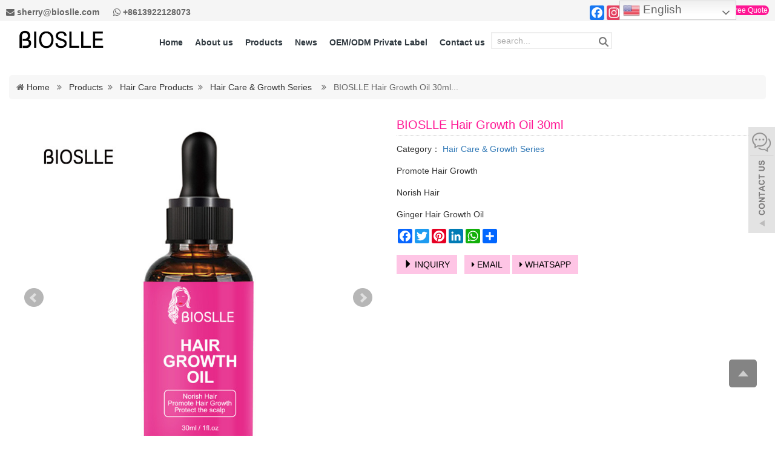

--- FILE ---
content_type: text/html; charset=utf-8
request_url: https://www.bioslle.com/BIOSLLE-Hair-Growth-Oil-30ml-p.html
body_size: 9717
content:
 <!DOCTYPE html>
<html lang="en">
<head>
<meta charset="utf-8">
<link rel="canonical" href="https://www.bioslle.com/BIOSLLE-Hair-Growth-Oil-30ml-p.html" />
<meta http-equiv="X-UA-Compatible" content="IE=edge">
<meta name="viewport" content="width=device-width, initial-scale=1">
<title>BIOSLLE Hair Growth Oil 30ml</title>
<meta name="keywords" content="Private Label Hair Growth Oil, Biotin Hair Growth Oil , Hair Growth Drops, Hair Growth Oil For Men And Women, Hair Scalp Oil" />
<meta name="description" content="Private Label Hair Growth Oil, Biotin Hair Growth Oil , Hair Growth Drops, Hair Growth Oil For Men And Women, Hair Scalp Oil" />
<meta name="applicable-device"content="pc,mobile">

<meta property="og:locale" content="en_US" />
<meta property="og:type" content="article" />
<meta property="og:title" content="BIOSLLE Hair Growth Oil 30ml">

<meta property="og:url" content="https://www.bioslle.com/BIOSLLE-Hair-Growth-Oil-30ml-p.html"/>
<meta property="og:image" content="https://www.bioslle.com/Uploads/pro/BIOSLLE-Hair-Growth-Oil-30ml-2.33.3-1.jpg"> 
<meta property="og:description" content="Private Label Hair Growth Oil, Biotin Hair Growth Oil , Hair Growth Drops, Hair Growth Oil For Men And Women, Hair Scalp Oil">

<link href="/xiaoyucms/css/bootstrap.css" rel="stylesheet">
<link href="/xiaoyucms/css/bxslider.css" rel="stylesheet">
<link href="/xiaoyucms/css/style.css" rel="stylesheet">
<script src="/xiaoyucms/js/jquery.min.js"></script>
<script src="/xiaoyucms/js/bxslider.min.js"></script>
<script src="/xiaoyucms/js/common.js"></script>
<script src="/xiaoyucms/js/bootstrap.js"></script>
<!--[if lt IE 9]>
  <script src="http://cdn.bootcss.com/html5shiv/3.7.2/html5shiv.min.js"></script>
  <script src="http://cdn.bootcss.com/respond.js/1.4.2/respond.min.js"></script>
<![endif]-->
    <link href="/xiaoyucms/css/lightbox.css" rel="stylesheet">
    <script src="/xiaoyucms/js/lightbox.js"></script>
    <script type="text/javascript">
        $(document).ready(function(){
            $('.showpic_flash').bxSlider({
              pagerCustom: '#pic-page',
               adaptiveHeight: true,
            });

        });
    </script>
</head>
<body id="product">
  
<header>
<link type="text/css" rel="stylesheet" href="/xiaoyucms/css/font-awesome.min.css"/>
<link type="text/css" rel="stylesheet" href="/xiaoyucms/css/ionicons.min.css"/>
<link type="text/css" rel="stylesheet" href="/xiaoyucms/css/style_1.css"/>


<div class="container"> 
		<div class="top_menu">     
			<span class="top_name"><a href="mailto:sherry@bioslle.com" target="_blank" rel="nofollow"><i class="fa fa-envelope" aria-hidden="true"></i> <strong>sherry@bioslle.com</strong></a> <a href="https://api.whatsapp.com/send?phone=8613922128073" target="_blank" rel="nofollow"><i class="fa fa-whatsapp" aria-hidden="true"></i> <strong> +8613922128073</strong></a></span>
			
			<div class="top_lang">
				<p class="nav_icons">
				
<div class="a2a_kit a2a_kit_size_24 a2a_default_style a2a_follow">
    <a class="a2a_button_facebook" href="https://www.facebook.com/biosllehaircarevendor/"></a>
    <a class="a2a_button_instagram" href="https://www.instagram.com/bioslle_hair_care_vendor/"></a>
    <a class="a2a_button_tiktok"  href=""></a>
    <a class="a2a_button_pinterest" href="https://www.pinterest.com/pinterest"></a>
    <a class="a2a_button_linkedin" href="https://www.linkedin.com/company/guangzhou-bioslle-cosmetics/?viewAsMember=true"></a>
    <a class="a2a_button_youtube" href="https://youtube.com/channel/UCzsUKBFwF3_Y5_5waKr7WFQ"></a>

    <a class="a2a_button_x" href="https://x.com/ev"></a>
<span style="padding-right:10px;"><a href="/Toinquiry/" class="quote">Get a Free Quote</a></span>
</div>

<script defer src="https://static.addtoany.com/menu/page.js"></script>

				</p>
			</div>
		</div>
    </div>
    

 <div class="container">
 	<div class="meun" style="background: #fff;">

    	<div class="col-xs-12 col-sm-12 col-md-12">
    	    
    	<div class="col-xs-12 col-sm-2 col-md-2">
    		<a href="/"><img src="/Uploads/flash/62c3a8ee2de33.png" alt="Guangzhou Bioslle Cosmetics Co., Ltd." class="logo" /></a>
    	</div>
    	    
    	    
    <div class="col-xs-12 col-sm-10 col-md-10">	    
    <!-- Fixed navbar -->
    <nav class="navbar navbar-default">
      <!--<div class="container">-->
        <div class="navbar-header">
          <button type="button" class="navbar-toggle collapsed" data-toggle="collapse" data-target="#navbar" aria-expanded="false" aria-controls="navbar">
            <span class="sr-only">Toggle navigation</span>
            <span class="icon-bar"></span>
            <span class="icon-bar"></span>
            <span class="icon-bar"></span>
          </button>
 <h2><i class="fa fa-align-justify" aria-hidden="true"></i> CATEGORIES	</h2>
        </div>
        <div id="navbar" class="navbar-collapse collapse">
<ul class="nav navbar-nav">
	<li><a href="/"><strong>Home</strong></a></li>
	<li><a href=" /About-us.html"><strong>About us</strong></a></li>
					<li class="dropdown">
				<a href="/products.html" ><strong>Products</strong></a>
				<a href="/products.html" id="app_menudown" class="dropdown-toggle" data-toggle="dropdown" role="button" aria-expanded="false"><span class="fa fa-angle-down" aria-hidden="true"></span></a>
				<ul class="dropdown-menu nav_small" role="menu">
				<li class="dropdown">
						<a href="/Private-Label-Custom-Logo-Products.html"><strong>Custom Logo</strong></a>
						<ul class="dropdown-menu2" >
								<li class="dropdown"><a href="/Hair-Products.html"><i class="fa fa-angle-double-right" aria-hidden="true"></i><strong>Hair Products</strong></a></li><li class="dropdown"><a href="/Skincare-tips-Products.html"><i class="fa fa-angle-double-right" aria-hidden="true"></i><strong>Skincare Products</strong></a></li><li class="dropdown"><a href="/Body-Care-Tips-Products.html"><i class="fa fa-angle-double-right" aria-hidden="true"></i><strong>Body Care Products</strong></a></li><li class="dropdown"><a href="/Beard-Care-Tips-Products.html"><i class="fa fa-angle-double-right" aria-hidden="true"></i><strong>Beard Care Products</strong></a></li>							</ul>					</li><li class="dropdown">
						<a href="/Hair-Care-Products.html"><strong>Hair Care Products</strong></a>
						<ul class="dropdown-menu2" >
								<li class="dropdown"><a href="/Hair-Styling-Series.html"><i class="fa fa-angle-double-right" aria-hidden="true"></i><strong>Hair Styling Series</strong></a></li><li class="dropdown"><a href="/Hair-Care-Growth-Series.html"><i class="fa fa-angle-double-right" aria-hidden="true"></i><strong>Hair Care & Growth Series</strong></a></li><li class="dropdown"><a href="/Lace-Glue--Remover-Skin-Guard.html"><i class="fa fa-angle-double-right" aria-hidden="true"></i><strong>Lace Glue & Remover & Skin Guard</strong></a></li><li class="dropdown"><a href="/Lace-Tint--Hair-Dye.html"><i class="fa fa-angle-double-right" aria-hidden="true"></i><strong>Lace Tint & Hair Dye</strong></a></li><li class="dropdown"><a href="/Hair-Building-Fiber.html"><i class="fa fa-angle-double-right" aria-hidden="true"></i><strong>Hair Building Fiber</strong></a></li><li class="dropdown"><a href="/Hair-Styling--Care-Kit.html"><i class="fa fa-angle-double-right" aria-hidden="true"></i><strong>Hair Styling & Care Kit</strong></a></li><li class="dropdown"><a href="/Hair-Extension-Tools.html"><i class="fa fa-angle-double-right" aria-hidden="true"></i><strong>Hair Extension Tools</strong></a></li><li class="dropdown"><a href="/Men-Hair-Products.html"><i class="fa fa-angle-double-right" aria-hidden="true"></i><strong>Men Hair Products</strong></a></li><li class="dropdown"><a href="/Hair-Shampoo--Conditioner.html"><i class="fa fa-angle-double-right" aria-hidden="true"></i><strong>Hair Shampoo & Conditioner</strong></a></li>							</ul>					</li><li class="dropdown">
						<a href="/Skincare-Products.html"><strong>Skincare Products</strong></a>
						<ul class="dropdown-menu2" >
								<li class="dropdown"><a href="/Facial-Serum.html"><i class="fa fa-angle-double-right" aria-hidden="true"></i><strong>Facial Serum</strong></a></li><li class="dropdown"><a href="/Facial-Toner.html"><i class="fa fa-angle-double-right" aria-hidden="true"></i><strong>Facial Toner</strong></a></li><li class="dropdown"><a href="/Facial-Lotion.html"><i class="fa fa-angle-double-right" aria-hidden="true"></i><strong>Facial Lotion</strong></a></li><li class="dropdown"><a href="/Facial-Cream.html"><i class="fa fa-angle-double-right" aria-hidden="true"></i><strong>Facial Cream</strong></a></li><li class="dropdown"><a href="/Facial-Mask.html"><i class="fa fa-angle-double-right" aria-hidden="true"></i><strong>Facial Mask</strong></a></li><li class="dropdown"><a href="/Facial-Cleanser.html"><i class="fa fa-angle-double-right" aria-hidden="true"></i><strong>Facial Cleanser</strong></a></li><li class="dropdown"><a href="/Facial-Care-Set.html"><i class="fa fa-angle-double-right" aria-hidden="true"></i><strong>Facial Care Set</strong></a></li><li class="dropdown"><a href="/Lip-Care.html"><i class="fa fa-angle-double-right" aria-hidden="true"></i><strong>Lip Care</strong></a></li><li class="dropdown"><a href="/Eyes-Care.html"><i class="fa fa-angle-double-right" aria-hidden="true"></i><strong>Eyes Care</strong></a></li><li class="dropdown"><a href="/Sunscreen.html"><i class="fa fa-angle-double-right" aria-hidden="true"></i><strong> Sunscreen</strong></a></li>							</ul>					</li><li class="dropdown">
						<a href="/Body-Care-Products.html"><strong>Body Care Products</strong></a>
						<ul class="dropdown-menu2" >
								<li class="dropdown"><a href="/Body-Scrub.html"><i class="fa fa-angle-double-right" aria-hidden="true"></i><strong>Body Scrub</strong></a></li><li class="dropdown"><a href="/Body-Butter.html"><i class="fa fa-angle-double-right" aria-hidden="true"></i><strong>Body Butter</strong></a></li><li class="dropdown"><a href="/Body-Lotion.html"><i class="fa fa-angle-double-right" aria-hidden="true"></i><strong>Body Lotion</strong></a></li><li class="dropdown"><a href="/Soap.html"><i class="fa fa-angle-double-right" aria-hidden="true"></i><strong>Soap</strong></a></li><li class="dropdown"><a href="/Essential-Oil.html"><i class="fa fa-angle-double-right" aria-hidden="true"></i><strong>Essential Oil</strong></a></li><li class="dropdown"><a href="/Body-Glue--Gel.html"><i class="fa fa-angle-double-right" aria-hidden="true"></i><strong>Body Glue & Gel</strong></a></li><li class="dropdown"><a href="/Body-Oil.html"><i class="fa fa-angle-double-right" aria-hidden="true"></i><strong>Body Oil</strong></a></li>							</ul>					</li><li class="dropdown">
						<a href="/Beard-Care-Products.html"><strong>Beard Care Products</strong></a>
											</li><li class="dropdown">
						<a href="/Hand--Foot-Care-Products.html"><strong>Hand & Foot Care Products</strong></a>
											</li>				</ul>
			</li><li><a href="/News.html"><strong>News</strong></a></li>
		<li><a href="/OEMODM.html"><strong>OEM/ODM Private Label</strong></a></li>
		<li><a href="/Contact-us.html"><strong>Contact us</strong></a></li>
			
            <li>
            <section class="head-search-bg" style="float:right;">
              <div class="head-search">
               <form id="titleSearchForm" method="get" action="/search/index.html">
                <input class="search-ipt" type="text" name="name" onBlur="if (this.value=='') this.value='search...';" onFocus="if (this.value=='search...') this.value='';" value="search...">
                <input class="search-btn" type="submit" value="">
                </form>
              </div>
            </section>
            </li>
</ul>        </div><!--/.nav-collapse -->
     <!-- </div>-->
    </nav> </div>
    <!--
    	<div class="col-xs-12 col-sm-2 col-md-2">
    		<form id="searchform" method="get" action="/search/index.html">
                <div class="input-group search_group">
                   <strong> <input type="text" name="name" class="form-control input-sm" placeholder="Product search"></strong>
                    <span class="input-group-btn">
                        <span id="submit_search" onclick="searchform.submit();" title="Product search" class="glyphicon glyphicon-search btn-lg" aria-hidden="true"></span>
                    </span>
                </div>
            </form>  
    	</div>-->
    </div>
    <div class="clearfix"></div>
    </div>
    </div>
</header>


<div class="container">    
<div class="innner-bg">
<!-- right -->
<div class="col-xs-12">

<div class="path_bg"><i class="fa fa-home"></i>
<a href="/">Home</a>
&nbsp;&nbsp;<i class="fa fa-angle-double-right" aria-hidden="true"></i>&nbsp;&nbsp; 
	<a href="/products.html" title="Products">Products</a>&nbsp;&nbsp;<i class="fa fa-angle-double-right" aria-hidden="true"></i>&nbsp;&nbsp; 
	<a href="/Hair-Care-Products.html" title="Hair Care Products">Hair Care Products</a>&nbsp;&nbsp;<i class="fa fa-angle-double-right" aria-hidden="true"></i>&nbsp;&nbsp; 
	<a href="/Hair-Care-Growth-Series.html" title="Hair Care & Growth Series">Hair Care & Growth Series</a> &nbsp;&nbsp;
<i class="fa fa-angle-double-right" aria-hidden="true"></i>&nbsp;&nbsp; <span class="current">BIOSLLE Hair Growth Oil 30ml</span>...</div>

<!--
<div class="right_head"><h2 class="left_h"><span style="font-size:12px;"><a href="/Hair-Care-Growth-Series.html">
Hair Care & Growth Series</a></span></h2></div>
-->

<div class="list_box">
<!-- showpic -->
<div class="col-sm-12 col-md-6 showpic_box">
<ul class="showpic_flash">

<li><a class="example-image-link" href="/Uploads/pro/BIOSLLE-Hair-Growth-Oil-30ml-2.33.3-1.jpg" data-lightbox="example-set" target="_blank"><img class="example-image" src="/Uploads/pro/BIOSLLE-Hair-Growth-Oil-30ml-2.33.3-1.jpg" alt="BIOSLLE Hair Growth Oil 30ml"/></a></li><li><a class="example-image-link" href="/Uploads/pro/BIOSLLE-Hair-Growth-Oil-30ml-2.33.3-2.jpg" data-lightbox="example-set" target="_blank"><img class="example-image" src="/Uploads/pro/BIOSLLE-Hair-Growth-Oil-30ml-2.33.3-2.jpg" alt="BIOSLLE Hair Growth Oil 30ml"/></a></li><li><a class="example-image-link" href="/Uploads/pro/BIOSLLE-Hair-Growth-Oil-30ml-2.33.3-3.jpg" data-lightbox="example-set" target="_blank"><img class="example-image" src="/Uploads/pro/BIOSLLE-Hair-Growth-Oil-30ml-2.33.3-3.jpg" alt="BIOSLLE Hair Growth Oil 30ml"/></a></li><li><a class="example-image-link" href="/Uploads/pro/BIOSLLE-Hair-Growth-Oil-30ml-2.33.3-4.jpg" data-lightbox="example-set" target="_blank"><img class="example-image" src="/Uploads/pro/BIOSLLE-Hair-Growth-Oil-30ml-2.33.3-4.jpg" alt="BIOSLLE Hair Growth Oil 30ml"/></a></li><li><a class="example-image-link" href="/Uploads/pro/BIOSLLE-Hair-Growth-Oil-30ml-2.33.3-5.jpg" data-lightbox="example-set" target="_blank"><img class="example-image" src="/Uploads/pro/BIOSLLE-Hair-Growth-Oil-30ml-2.33.3-5.jpg" alt="BIOSLLE Hair Growth Oil 30ml"/></a></li><li><a class="example-image-link" href="/Uploads/pro/BIOSLLE-Hair-Growth-Oil-30ml-2.33.3-6.jpg" data-lightbox="example-set" target="_blank"><img class="example-image" src="/Uploads/pro/BIOSLLE-Hair-Growth-Oil-30ml-2.33.3-6.jpg" alt="BIOSLLE Hair Growth Oil 30ml"/></a></li><li><a class="example-image-link" href="/Uploads/pro/BIOSLLE-Hair-Growth-Oil-30ml-2.33.3-7.jpg" data-lightbox="example-set" target="_blank"><img class="example-image" src="/Uploads/pro/BIOSLLE-Hair-Growth-Oil-30ml-2.33.3-7.jpg" alt="BIOSLLE Hair Growth Oil 30ml"/></a></li>
</ul>
<!-- 当产品图片大于1个时 -->
<div id="pic-page">
<a data-slide-index="0" href="/Uploads/pro/BIOSLLE-Hair-Growth-Oil-30ml-2.33.3-1.jpg"><img src="/Uploads/pro/BIOSLLE-Hair-Growth-Oil-30ml-2.33.3-1.jpg" alt="BIOSLLE Hair Growth Oil 30ml"/></a><a data-slide-index="1" href="/Uploads/pro/BIOSLLE-Hair-Growth-Oil-30ml-2.33.3-2.jpg"><img src="/Uploads/pro/BIOSLLE-Hair-Growth-Oil-30ml-2.33.3-2.jpg" alt="BIOSLLE Hair Growth Oil 30ml"/></a><a data-slide-index="2" href="/Uploads/pro/BIOSLLE-Hair-Growth-Oil-30ml-2.33.3-3.jpg"><img src="/Uploads/pro/BIOSLLE-Hair-Growth-Oil-30ml-2.33.3-3.jpg" alt="BIOSLLE Hair Growth Oil 30ml"/></a><a data-slide-index="3" href="/Uploads/pro/BIOSLLE-Hair-Growth-Oil-30ml-2.33.3-4.jpg"><img src="/Uploads/pro/BIOSLLE-Hair-Growth-Oil-30ml-2.33.3-4.jpg" alt="BIOSLLE Hair Growth Oil 30ml"/></a><a data-slide-index="4" href="/Uploads/pro/BIOSLLE-Hair-Growth-Oil-30ml-2.33.3-5.jpg"><img src="/Uploads/pro/BIOSLLE-Hair-Growth-Oil-30ml-2.33.3-5.jpg" alt="BIOSLLE Hair Growth Oil 30ml"/></a><a data-slide-index="5" href="/Uploads/pro/BIOSLLE-Hair-Growth-Oil-30ml-2.33.3-6.jpg"><img src="/Uploads/pro/BIOSLLE-Hair-Growth-Oil-30ml-2.33.3-6.jpg" alt="BIOSLLE Hair Growth Oil 30ml"/></a><a data-slide-index="6" href="/Uploads/pro/BIOSLLE-Hair-Growth-Oil-30ml-2.33.3-7.jpg"><img src="/Uploads/pro/BIOSLLE-Hair-Growth-Oil-30ml-2.33.3-7.jpg" alt="BIOSLLE Hair Growth Oil 30ml"/></a></div> 
</div>
<!-- product_info -->
 <div class="col-sm-12 col-md-6 proinfo_box">
<h1 class="product_h1">BIOSLLE Hair Growth Oil 30ml</h1>
<ul class="product_info">
<p>
<li>Category：<a href="/Hair-Care-Growth-Series.html">
Hair Care & Growth Series</a></li>

<li>Promote Hair Growth</li><li>Norish Hair</li><li>Ginger Hair Growth Oil</li>



<li><div class="a2a_kit a2a_kit_size_24 a2a_default_style">
    <a class="a2a_button_facebook"></a>
    <a class="a2a_button_twitter"></a>
    <a class="a2a_button_pinterest"></a>
    <a class="a2a_button_linkedin"></a>
    <a class="a2a_button_whatsapp"></a>
    <a class="a2a_dd" href="https://www.addtoany.com/share"></a>
</div>
<script async src="https://static.addtoany.com/menu/page.js"></script></li>
<li>
<form id="orderform" method="post" action="/Toinquiry/">
<input type="hidden" name="ordername" value="BIOSLLE Hair Growth Oil 30ml - " />	
<input type="hidden" name="pid" value="33" />	
<a href="javascript:orderform.submit();" class="btn btn-primary page-btn" style="color:#000 !important;" ><span class="glyphicon glyphicon-triangle-right" aria-hidden="true"></span> INQUIRY</a>&nbsp;&nbsp;
<a href="mailto:sherry@bioslle.com?subject=BIOSLLE Hair Growth Oil 30ml - &amp;body=https://www.bioslle.com/BIOSLLE-Hair-Growth-Oil-30ml-p.html" class="btn btn-primary page-btn" style="color:#000 !important;" target="_blank" rel="nofollow"><span class="fa fa-caret-right" aria-hidden="true"></span> EMAIL</a> 
<a href="https://api.whatsapp.com/send?phone=8613922128073" target="_blank" rel="nofollow" class="btn btn-primary page-btn" style="color:#000 !important;"><span class="fa fa-caret-right" aria-hidden="true"></span> WHATSAPP</a> 


                      
									</form>

</li>
</ul>
</div>

<div class="product_con">
<span style="font-size:16px;font-family:Times New Roman;"><strong>Product Name：</strong> Hair Growth Oil</span><br />
<p>
	<span style="font-size:16px;font-family:Times New Roman;"><strong>Volume: </strong>30ml / 1fl.oz</span> 
</p>
<p>
	<span style="font-size:16px;font-family:Times New Roman;"><strong>Custom Label MOQ: </strong>100pcs</span> 
</p>
<p>
	<span style="font-size:16px;font-family:Times New Roman;"><br />
</span> 
</p>
<p>
	<span style="font-size:16px;font-family:Times New Roman;"><strong>Feature:</strong></span> 
</p>
<p>
	<span style="font-size:16px;font-family:Times New Roman;">Norish Hair</span> 
</p>
<span style="font-size:16px;font-family:Times New Roman;">Promote Hair Growth</span><br />
<span style="font-size:16px;font-family:Times New Roman;">Protect the scalp</span><br />
<p>
	<img src="/Uploads/image/20221219/20221219203110_99363.jpg" alt="" /> 
</p>
<p>
	<img src="/Uploads/image/20221219/20221219203443_91469.jpg" alt="" /> 
</p>
<p>
	<img src="/Uploads/image/20221219/20221219203455_14974.jpg" alt="" /> 
</p>
<p>
	<img src="/Uploads/image/20221219/20221219203508_17649.jpg" alt="" /> 
</p>
<p>
	<img src="/Uploads/image/20221219/20221219203600_57753.jpg" alt="" /> 
</p>
<p>
	<img src="/Uploads/image/20221219/20221219203519_14658.jpg" alt="" /> 
</p>
<p>
	<img src="/Uploads/image/20221219/20221219203530_77973.jpg" alt="" /> 
</p>
<p>
	<br />
</p>
<p>
	<br />
</p>
<p>
	<img src="/Uploads/image/20241113/20241113201450_36554.jpg" alt="" /><img src="/Uploads/image/20241113/20241113201455_89241.jpg" alt="" /><img src="/Uploads/image/20241113/20241113201501_38633.jpg" alt="" /><img src="/Uploads/image/20241113/20241113201506_59013.jpg" alt="" /><img src="/Uploads/image/20241113/20241113201512_28073.jpg" alt="" /><img src="/Uploads/image/20241113/20241113201524_81743.jpg" alt="" />
</p>
<br /></div>

<style>
.tags a {
    margin-right: 3px;
    padding: 0 8px;
    line-height: 26px;
    color: rgba(0,0,0,.5);
    background: rgba(0,0,0,.04);
    display: inline-block;
    text-decoration:none;
}
</style>

<div class="tags"><strong>Tags:</strong>
<a href="/tags/Private+Label+Hair+Growth+Oil.html" rel="tag">Private Label Hair Growth Oil</a><a href="/tags/Biotin+Hair+Growth+Oil.html" rel="tag">Biotin Hair Growth Oil</a><a href="/tags/Hair+Growth+Drops.html" rel="tag">Hair Growth Drops</a><a href="/tags/Hair+Growth+Oil+For+Men+And+Women.html" rel="tag">Hair Growth Oil For Men And Women</a><a href="/tags/Hair+Scalp+Oil.html" rel="tag">Hair Scalp Oil</a></div><div class="point">

                        <span class="to_prev col-xs-12 col-sm-6 col-md-6">PREVIOUS：<a href="/BIOSLLE-Biotin-Hair-Growth-Oil-30ml-p.html">BIOSLLE Biotin Hair Growth Oil 30ml </a></span>
                        <span class="to_next col-xs-12 col-sm-6 col-md-6">NEXT：<a href="/BIOSLLE-Men-Hair-Shine-Styling-Gel-100ML-p.html">BIOSLLE Men Hair Shine Styling Gel 100ML </a></span>

</div>
</div>

<div class="feedback">
    
 <form id="myform" class="form-horizontal" action="/?m=Inquirys&a=check" method="post"  onSubmit="return checkInquirypro();" name="Inquirypro">
    
<p style="display:none"><label>Quantity：</label><input type="text" tabindex="1" size="22" value="" id="author" name="num"></p>
<p style="display:none"><label>Company Name：</label><input type="text" tabindex="1" size="22" value="" id="author" name="company"></p>
<p style="display:none"><label>Add：</label><input type="text" tabindex="1" size="22" value="" id="author" name="add"></p>
<p style="display:none"><label>Tel：</label><input type="text" tabindex="1" size="22" value="" id="author" name="tel"></p>
<p style="display:none"><label>Fax：</label><input type="text" tabindex="1" size="22" value="" id="author" name="fax"></p>    
    

<div class="form-group">
<label for="name"class="col-sm-3 control-label">Product name</label>
<div class="col-sm-6">
<input type="text" name="product" value="BIOSLLE Hair Growth Oil 30ml - " class="form-control" id="products" placeholder="Required" required="required" oninvalid="setCustomValidity('Please fill in this field');" oninput="setCustomValidity('');">
<input type="hidden" name="pid" value="33">
<input type="hidden" name="device" value="0"/>
</div>
</div>  

<div class="form-group">
<label for="email"class="col-sm-3 control-label">Your Name:</label>
<div class="col-sm-6">
<input type="text" name="name" class="form-control" id="name" placeholder="Required" >
</div>
</div>



<div class="form-group">
<label for="email"class="col-sm-3 control-label">Country:</label>
<div class="col-sm-6">
<input type="text" name="add" class="form-control" id="author" placeholder="Required" >
</div>
</div>

<div class="form-group">
<label for="email"class="col-sm-3 control-label">Company:</label>
<div class="col-sm-6">
<input type="text" name="company" class="form-control" id="author" placeholder="" >
</div>
</div>


<div class="form-group">
<label for="email"class="col-sm-3 control-label">Email:</label>
<div class="col-sm-6">
<input type="text" name="email" class="form-control" id="email" placeholder="Required" required="required" oninvalid="setCustomValidity('Please fill in this field');" oninput="setCustomValidity('');">
</div>
</div>

<div class="form-group">
<label for="tel"class="col-sm-3 control-label">Phone：</label>
<div class="col-sm-6">
<input type="text" name="tel" class="form-control" id="author" placeholder="Required" required="required" oninvalid="setCustomValidity('Please fill in this field');" oninput="setCustomValidity('');">
</div>
</div>

<div class="form-group">
<label for="tel"class="col-sm-3 control-label">Quantity：</label>
<div class="col-sm-6">
<input type="text" name="num" class="form-control" id="author" placeholder="" >
</div>
</div>




<div class="form-group">
<label for="contents" class="col-sm-3 control-label">Content:</label>
<div class="col-sm-6">
<textarea name="contents" class="form-control" rows="3"></textarea>
</div>
</div>


<div class="form-group">
<div class="col-sm-offset-3 col-sm-10">
<button type="submit" name="button" value="Send" class="btn btn-danger page-btn" style="color:#000 !important;">Send</button>&nbsp;
<button type="reset" name="reset" class="btn btn-default grey-btn">Reset</button>
</div>
</div>

</form>
</div>

            
                    
<div class="list_related">
<div class="right_head">
<h2 class="left_h"><span>RELATED PRODUCTS</span></h2>
</div>
<div class="product_list related_list">

<div class="col-sm-4 col-md-3 col-mm-6 product_img">
<a href="/Nail-Cuticle-Oil-p.html"><img src="/Uploads/pro/Nail-Cuticle-Oil.182.1.jpg"  alt="Nail Cuticle Oil" class="opacity_img" /></a>
<p class="product_title"><a href="/Nail-Cuticle-Oil-p.html" title="Nail Cuticle Oil">Nail Cuticle Oil</a></p>
</div><div class="col-sm-4 col-md-3 col-mm-6 product_img">
<a href="/Turmeric-Facial-Toner-150ml-p.html"><img src="/Uploads/pro/Turmeric-Facial-Toner-150ml.68.1.jpg"  alt="Turmeric Facial Toner 150ml / 5.07fl.oz" class="opacity_img" /></a>
<p class="product_title"><a href="/Turmeric-Facial-Toner-150ml-p.html" title="Turmeric Facial Toner 150ml / 5.07fl.oz">Turmeric Facial Toner 150ml / 5.07fl.oz</a></p>
</div><div class="col-sm-4 col-md-3 col-mm-6 product_img">
<a href="/products-4-1-p.html"><img src="/Uploads/pro/Coffee-Strawberry-Sugar-Lip-Scrub-20g.161.1.jpg"  alt=" Coffee Strawberry Sugar Lip Scrub 20g " class="opacity_img" /></a>
<p class="product_title"><a href="/products-4-1-p.html" title=" Coffee Strawberry Sugar Lip Scrub 20g "> Coffee Strawberry Sugar Lip Scrub 20g </a></p>
</div><div class="col-sm-4 col-md-3 col-mm-6 product_img">
<a href="/BIOSLLE-Custom-LOGO-Dust-Proof-PVC-Hair-Bundles-Packaging-Bags-Hair-Extensions-Bag-Wig-Storage-Bag-With-Wooden-Hanger-p.html"><img src="/Uploads/pro/BIOSLLE-Custom-LOGO-Dust-Proof-PVC-Hair-Bundles-Packaging-Bags-Hair-Extensions-Bag-W.123.1.jpg"  alt="BIOSLLE  Custom LOGO Dust Proof PVC Non Woven Hair Bundles Packaging Bags Hair Extensions Bag Wig Storage Bag With Wooden Hanger" class="opacity_img" /></a>
<p class="product_title"><a href="/BIOSLLE-Custom-LOGO-Dust-Proof-PVC-Hair-Bundles-Packaging-Bags-Hair-Extensions-Bag-Wig-Storage-Bag-With-Wooden-Hanger-p.html" title="BIOSLLE  Custom LOGO Dust Proof PVC Non Woven Hair Bundles Packaging Bags Hair Extensions Bag Wig Storage Bag With Wooden Hanger">BIOSLLE  Custom LOGO Dust Proof PVC Non Woven Hair Bundles Packaging Bags Hair Extensions Bag Wig Storage Bag With Woode</a></p>
</div>
</div>
</div>
</div>

<!-- left -->

</div>
</div>

	<nav class="navbar navbar-default navbar-fixed-bottom footer_nav">
    <div class="foot_nav btn-group dropup">
        <a class="dropdown-toggle"  data-toggle="dropdown" aria-haspopup="true" aria-expanded="false" href="#">
        	<span class="glyphicon glyphicon-share btn-lg" aria-hidden="true"></span>Share</a>  
            <div class="dropdown-menu webshare">
            	<!-- AddToAny BEGIN -->
<div class="a2a_kit a2a_kit_size_32 a2a_default_style">
    <a class="a2a_button_facebook"></a>
    <a class="a2a_button_twitter"></a>
    <a class="a2a_button_pinterest"></a>
    <a class="a2a_dd" href="https://www.addtoany.com/share"></a>
</div>

<script async src="https://static.addtoany.com/menu/page.js"></script>
<!-- AddToAny END -->            </div>
    </div>

    <div class="foot_nav"><a href="tel:+8613922128073"><span class="glyphicon glyphicon-phone btn-lg" aria-hidden="true"></span>Phone</a></div>
    <div class="foot_nav"><a href="/Toinquiry/"> <span class="glyphicon glyphicon-th-list btn-lg"  aria-hidden="true"></span>Inquiry</a></div>
    <div class="foot_nav"><a id="gototop" href="#"><span class="glyphicon glyphicon-circle-arrow-up btn-lg" aria-hidden="true"></span>Top</a></div>
</nav>

<footer>
	<div class="container">
		<div class="foot">
		    <!-- 	 -->
		    <!-- -->
<div class="col-md-4 col-sm-7" >
<div  id="nam1" class="mm">
<h2>Hot news</h2>
<i class="decor-brand decor-brand_footer"></i>	                 
<ul class="left_news">
<li><a href="/Directions-for-hair-foam-n.html" title="Directions for hair foam">Directions for hair foam…</a></li><li><a href="/How-to-use-lace-glue-n.html" title="How to use lace glue?">How to use lace glue?…</a></li><li><a href="/Directions-for-hair-growth-oil-n.html" title="Directions for hair growth oil">Directions for hair growth oil…</a></li><li><a href="/All-Day-Comfort-Lace-Glue-n.html" title="All-Day Comfort and Confidence with Our Lace Glue">All-Day Comfort and Confidence with Our Lace Glue…</a></li><li><a href="/Stylist-Approved-Lace-Glue-for-Flawless-Wig-Styling-n.html" title="Stylist-Approved Lace Glue for Flawless Wig Styling">Stylist-Approved Lace Glue for Flawless Wig Stylin…</a></li></ul>									 					
</div>
</div>
                   
<!--  -->
	     	<div class="col-md-4 col-sm-7 ">
	     		<div  class="mm con-ft">
	     			<h2>Contact Us</h2>
	     			<i class="decor-brand decor-brand_footer"></i>
	     			<ul class="con-us">
	     				<li><i class="fa fa-map-marker"   aria-hidden="true" style="color:#fff; font-size:22px;text-align:center-left;width:22px; height:22px;"></i>
	     					 Guangzhou, China									
	     				</li>
	     				<li>
	     					<i class="fa fa-phone"  aria-hidden="true" style="color:#fff; font-size:22px;text-align:center-left;width:22px; height:22px;"></i>
	     					 +8613922128073     					
	     				</li>
	     				<li>
	     					<i class="fa fa-envelope-o"  aria-hidden="true" style="color:#fff; font-size:22px;text-align:center-left;width:22px; height:22px;"></i>
	     					<a href="mailto:sherry@bioslle.com" style="color:#666;"> sherry@bioslle.com</a>
	     				</li>
	     				<li>
	     					<i class="fa fa-whatsapp"  aria-hidden="true" style="color:#fff; font-size:22px;text-align:center-left;width:22px; height:22px;"></i>
	     					<a href="https://api.whatsapp.com/send?phone=8613922128073" style="color:#666;">8613922128073	</a>	
	     				</li>
	     			</ul>	
	     			<div>
	     				<p class="foot_icons">                            
	     					<a href="https://www.facebook.com/biosllehaircarevendor/" target="_blank" ><i class="fa fa-facebook-official"></i></a>
	     					<a href="https://twitter.com/Sherry08773678" target="_blank" ><i class="fa fa-twitter-square"></i></a>				
	     					<a href="https://www.linkedin.com/company/guangzhou-bioslle-cosmetics/?viewAsMember=true" target="_blank"><i class="fa fa-linkedin-square" aria-hidden="true"></i></a>
	     					<a href="https://www.instagram.com/bioslle_hair_care_vendor/" target="_blank" ><i class="fa fa-instagram" ></i></a>
	     					<a href="https://youtube.com/channel/UCzsUKBFwF3_Y5_5waKr7WFQ" target="_blank"><i class="fa fa-youtube-square"></i></a>
	     				</p>
	     			</div>
	     		</div>
	     	</div>
	     	<div class="col-md-4 col-sm-7 ">
	     		<div  class="mm con-ft">
	     			<h2>Whatsapp</h2>
	     			<i class="decor-brand decor-brand_footer"></i>
	     			<img src="/Uploads/image/20220705/20220705112000_12307.png" alt="" />
	

	     		</div>
	     	</div>
			
	     	
		</div>
		
		<div class="clearfix"></div>
		<div class="copyright" style="background: #fedcf5;text-align: center;color: #000;padding-top: 13px; overflow: hidden;">    	
		
	<link rel='stylesheet' id='gtranslate-style-css'  href='/xiaoyucms/gtranslate/gtranslate-style16.css' media='all' />


<a href="#" onclick="doGTranslate('en|ar');return false;" title="Arabic" class="glink nturl notranslate"><img src="/xiaoyucms/gtranslate/flags/16/ar.png" height="16" width="16" alt="Arabic" /><span>Arabic</span></a><a href="#" onclick="doGTranslate('en|fr');return false;" title="French" class="glink nturl notranslate"><img src="/xiaoyucms/gtranslate/flags/16/fr.png" height="16" width="16" alt="French" /><span>French</span></a><a href="#" onclick="doGTranslate('en|es');return false;" title="Spanish" class="glink nturl notranslate"><img src="/xiaoyucms/gtranslate/flags/16/es.png" height="16" width="16" alt="Spanish" /><span>Spanish</span></a><a href="#" onclick="doGTranslate('en|ru');return false;" title="Russian" class="glink nturl notranslate"><img src="/xiaoyucms/gtranslate/flags/16/ru.png" height="16" width="16" alt="Russian" /><span>Russian</span></a><a href="#" onclick="doGTranslate('en|de');return false;" title="German" class="glink nturl notranslate"><img src="/xiaoyucms/gtranslate/flags/16/de.png" height="16" width="16" alt="German" /><span>German</span></a><a href="#" onclick="doGTranslate('en|it');return false;" title="Italian" class="glink nturl notranslate"><img src="/xiaoyucms/gtranslate/flags/16/it.png" height="16" width="16" alt="Italian" /><span>Italian</span></a><a href="#" onclick="doGTranslate('en|ja');return false;" title="Japanese" class="glink nturl notranslate"><img src="/xiaoyucms/gtranslate/flags/16/ja.png" height="16" width="16" alt="Japanese" /><span>Japanese</span></a><a href="#" onclick="doGTranslate('en|ko');return false;" title="Korean" class="glink nturl notranslate"><img src="/xiaoyucms/gtranslate/flags/16/ko.png" height="16" width="16" alt="Korean" /><span>Korean</span></a><a href="#" onclick="doGTranslate('en|pt');return false;" title="Portuguese" class="glink nturl notranslate"><img src="/xiaoyucms/gtranslate/flags/16/pt.png" height="16" width="16" alt="Portuguese" /><span>Portuguese</span></a><a href="#" onclick="doGTranslate('en|hi');return false;" title="Hindi" class="glink nturl notranslate"><img src="/xiaoyucms/gtranslate/flags/16/hi.png" height="16" width="16" alt="Hindi" /><span>Hindi</span></a><a href="#" onclick="doGTranslate('en|ro');return false;" title="Romanian" class="glink nturl notranslate"><img src="/xiaoyucms/gtranslate/flags/16/ro.png" height="16" width="16" alt="Romanian" /><span>Romanian</span></a><a href="#" onclick="doGTranslate('en|pl');return false;" title="Polish" class="glink nturl notranslate"><img src="/xiaoyucms/gtranslate/flags/16/pl.png" height="16" width="16" alt="Polish" /><span>Polish</span></a><a href="#" onclick="doGTranslate('en|th');return false;" title="Thai" class="glink nturl notranslate"><img src="/xiaoyucms/gtranslate/flags/16/th.png" height="16" width="16" alt="Thai" /><span>Thai</span></a><a href="#" onclick="doGTranslate('en|en');return false;" title="English" class="glink nturl notranslate"><img src="/xiaoyucms/gtranslate/flags/16/en.png" height="16" width="16" alt="English" /><span>English</span></a>	
	<link rel='stylesheet' id='gtranslate-style-css'  href='/xiaoyucms/gtranslate/gtranslate-style16.css' media='all' />
<script src='/xiaoyucms/gtranslate/jquery.min.js?ver=3.5.1' id='jquery-core-js'></script>

<!-- GTranslate: https://gtranslate.io/ -->
<style>
.switcher {font-family:Arial;font-size:10pt;text-align:left;cursor:pointer;overflow:hidden;width:163px;line-height:17px;}
.switcher a {text-decoration:none;display:block;font-size:10pt;-webkit-box-sizing:content-box;-moz-box-sizing:content-box;box-sizing:content-box;}
.switcher a img {vertical-align:middle;display:inline;border:0;padding:0;margin:0;opacity:0.8;}
.switcher a:hover img {opacity:1;}
.switcher .selected {background:#fff linear-gradient(180deg, #efefef 0%, #fff 70%);position:relative;z-index:9999;}
.switcher .selected a {border:1px solid #ccc;color:#666;padding:3px 5px;width:151px;}
.switcher .selected a:after {height:16px;display:inline-block;position:absolute;right:5px;width:15px;background-position:50%;background-size:7px;background-image:url("data:image/svg+xml;utf8,<svg xmlns='http://www.w3.org/2000/svg' width='16' height='16' viewBox='0 0 285 285'><path d='M282 76.5l-14.2-14.3a9 9 0 0 0-13.1 0L142.5 174.4 30.3 62.2a9 9 0 0 0-13.2 0L3 76.5a9 9 0 0 0 0 13.1l133 133a9 9 0 0 0 13.1 0l133-133a9 9 0 0 0 0-13z' style='fill:%23666'/></svg>");background-repeat:no-repeat;content:""!important;transition:all .2s;}
.switcher .selected a.open:after {-webkit-transform: rotate(-180deg);transform:rotate(-180deg);}
.switcher .selected a:hover {background:#fff}
.switcher .option { position: absolute;z-index:100000;border-left:1px solid #ccc;border-right:1px solid #ccc;border-bottom:1px solid #ccc;background-color:#eee;display:none;width:161px;max-height:198px;-webkit-box-sizing:content-box;-moz-box-sizing:content-box;box-sizing:content-box;overflow-y:auto;overflow-x:hidden;}
.switcher .option a {color:#000;padding:3px 5px;}
.switcher .option a:hover {background:#fff;}
.switcher .option a.selected {background:#fff;}
#selected_lang_name {float: none;}
.l_name {float: none !important;margin: 0;}
.switcher .option::-webkit-scrollbar-track{-webkit-box-shadow:inset 0 0 3px rgba(0,0,0,0.3);border-radius:5px;background-color:#f5f5f5;}
.switcher .option::-webkit-scrollbar {width:5px;}
.switcher .option::-webkit-scrollbar-thumb {border-radius:5px;-webkit-box-shadow: inset 0 0 3px rgba(0,0,0,.3);background-color:#888;}
</style>



<script>
jQuery('.switcher .selected').click(function() {jQuery('.switcher .option a img').each(function() {if(!jQuery(this)[0].hasAttribute('src'))jQuery(this).attr('src', jQuery(this).attr('data-gt-lazy-src'))});if(!(jQuery('.switcher .option').is(':visible'))) {jQuery('.switcher .option').stop(true,true).delay(100).slideDown(500);jQuery('.switcher .selected a').toggleClass('open')}});
jQuery('.switcher .option').bind('mousewheel', function(e) {var options = jQuery('.switcher .option');if(options.is(':visible'))options.scrollTop(options.scrollTop() - e.originalEvent.wheelDelta);return false;});
jQuery('body').not('.switcher').click(function(e) {if(jQuery('.switcher .option').is(':visible') && e.target != jQuery('.switcher .option').get(0)) {jQuery('.switcher .option').stop(true,true).delay(100).slideUp(500);jQuery('.switcher .selected a').toggleClass('open')}});
</script>
<style>
#goog-gt-tt {display:none !important;}
.goog-te-banner-frame {display:none !important;}
.goog-te-menu-value:hover {text-decoration:none !important;}
.goog-text-highlight {background-color:transparent !important;box-shadow:none !important;}
body {top:0 !important;}
#google_translate_element2 {display:none!important;}
</style>

<div id="google_translate_element2"></div>
<script>
function googleTranslateElementInit2() {new google.translate.TranslateElement({pageLanguage: 'en',autoDisplay: false}, 'google_translate_element2');}
</script><script src="//translate.google.cn/translate_a/element.js?cb=googleTranslateElementInit2"></script>


<script>
function GTranslateGetCurrentLang() {var keyValue = document['cookie'].match('(^|;) ?googtrans=([^;]*)(;|$)');return keyValue ? keyValue[2].split('/')[2] : null;}
function GTranslateFireEvent(element,event){try{if(document.createEventObject){var evt=document.createEventObject();element.fireEvent('on'+event,evt)}else{var evt=document.createEvent('HTMLEvents');evt.initEvent(event,true,true);element.dispatchEvent(evt)}}catch(e){}}
function doGTranslate(lang_pair){if(lang_pair.value)lang_pair=lang_pair.value;if(lang_pair=='')return;var lang=lang_pair.split('|')[1];if(GTranslateGetCurrentLang() == null && lang == lang_pair.split('|')[0])return;var teCombo;var sel=document.getElementsByTagName('select');for(var i=0;i<sel.length;i++)if(sel[i].className.indexOf('goog-te-combo')!=-1){teCombo=sel[i];break;}if(document.getElementById('google_translate_element2')==null||document.getElementById('google_translate_element2').innerHTML.length==0||teCombo.length==0||teCombo.innerHTML.length==0){setTimeout(function(){doGTranslate(lang_pair)},500)}else{teCombo.value=lang;GTranslateFireEvent(teCombo,'change');GTranslateFireEvent(teCombo,'change')}}
if(GTranslateGetCurrentLang() != null)jQuery(document).ready(function() {var lang_html = jQuery('div.switcher div.option').find('img[alt="'+GTranslateGetCurrentLang()+'"]').parent().html();if(typeof lang_html != 'undefined')jQuery('div.switcher div.selected a').html(lang_html.replace('data-gt-lazy-', ''));});
</script>
	
		
		 <br/><br/>		 
			<p>Copyright © 2013-2022 Guangzhou Bioslle Cosmetics Co., Ltd. All Rights Reserved. <script type="text/javascript" src="//js.users.51.la/21366853.js"></script></p>

        
<p id="web_share"></p>
<script>if (/Android|webOS|iPhone|iPad|iPod|BlackBerry|IEMobile|Opera Mini/i.test(navigator.userAgent)) {
var web_share = document.getElementById('web_share');web_share.remove();}</script>       
		</div>
 	   
	</div>
</footer>

<style type="text/css" id="gtranslate">
@media screen and (max-width: 480px) { 
.gt_switcher_wrapper{
	top:auto !important;
	position: fixed !important;
    top: 1px !important; /*距顶部距离*/
	/*bottom: 1px !important;距底部距离*/
    left: auto !important;
    z-index: 999999 !important;
	left:100% !important;
}
} 

@media screen and ( min-width: 768px ) { 
.gt_switcher_wrapper{
    border:0px solid #f00!important;;
	top:auto !important;
	position: fixed !important;
    top: 1px !important; /*距顶部距离*/
	/*bottom: 1px !important;距底部距离*/
    left: auto !important;
    z-index: 999999 !important;
	right:5% !important;
}
} 
/*选择器大小图片大小*/
.gt_switcher_wrapper .gt-selected .gt-current-lang {
padding: 0px 2px!important;
font-weight: 400!important;
font-size: 15px!important;
}
.gt_switcher_wrapper img {
width: 28px!important;
height: 24px!important;
}
.gt_switcher_wrapper .gt-selected .gt-current-lang span .gt_switcher_wrapper-arrow {
height: 20px!important;
width: 9px!important;
background-size: 7px!important;
}
/*选择器大小图片大小*/
</style>

<div class="gtranslate_wrapper"></div>
<script>window.gtranslateSettings = {"default_language":"en","native_language_names":true,"wrapper_selector":".gtranslate_wrapper","switcher_horizontal_position":"right","switcher_vertical_position":"top","flag_style":"3d","alt_flags":{"en":"usa"}}</script>
<script src="/xiaoyucms/js/dwf.js" defer></script>
<!--客服面板-->
<link rel="stylesheet" type="text/css" href="/xiaoyucms/css/online.css" />
<div class="online_service">
<div id="service">
<div id="ser_main">
<a rel="nofollow" id="floatShow1" href="javascript:void(0);" title="Open">&nbsp;</a> 
</div>	
<div id="online">
<div class="onlineMenu">
<ul> 
<li class="online_title"><i class="fa fa-comments-o" style="font-size:30px; margin-right:5px;" aria-hidden="true"></i>online service</li> 
<!--在线SKYPE--> 
<li class="call">
<div class="msggroup">
<a href="skype:8613922128073?chat" title="8613922128073"><i class="fa fa-skype" aria-hidden="true"></i>&nbsp;&nbsp;&nbsp; 8613922128073</a>
</div>
</li>



<!--在线Whatsapp--> 
<li class="call">
<div class="msggroup">
<a rel="nofollow" title="8613922128073" href="https://api.whatsapp.com/send?phone=8613922128073"><i class="fa fa-whatsapp" aria-hidden="true"></i>&nbsp;&nbsp;&nbsp;&nbsp;8613922128073</a> 
</div>
</li>
<!--在线QQ-->
  
  
<li class="call">
<div class="msggroup">
 <a rel="nofollow" title="sherry@bioslle.com" href="mailto:sherry@bioslle.com"><i class="fa fa-envelope-o" aria-hidden="true"></i> &nbsp;&nbsp;&nbsp;sherry@bioslle.com</a>
</div>
</li>

  
</ul>
</div>
</div>
</div>

<div class="goTop">
<a rel="nofollow"  class="totop" style="display: inline;"></a>
</div>
</div>
<script type="text/javascript" src="/xiaoyucms/js/online.js"></script></body>
</html>

--- FILE ---
content_type: text/css
request_url: https://www.bioslle.com/xiaoyucms/css/style.css
body_size: 5947
content:
.head-search-wrap{display:inline;float:left;position: absolute;right: 25px;margin-top: -35px;}
.head-search-bg {display:block;padding-top:18px;padding-bottom:10px;width: 210px;}
.head-search {display:inline-block;vertical-align:top;*display:inline;*zoom:1;}
.head-search .search-ipt {display:inline-block;width:200px;height:28px;line-height:28px;padding-left: 8px;border:0;background-color:#fff;border: 2px solid #eee;color:#aaa;font-size:14px;float:left; position:absolute;}
.head-search .search-btn {display:block;width:28px;height:28px;background:transparent; color: #111;border:0;cursor:pointer;z-index:9;font-weight: bold; position:relative; left:170px; background-image:url(../images/search-btn.png);}	
.head-search-show .head-search-ico,.head-search-wrap .head-search-ico:hover{background-position: center -33px;}

body{font-family:Arial,'microsoft yahei',Helvetica, sans-serif; color: #333; background: #FFFFFF;}
a,button{transition: 0.5s;-webkit-transition: 0.5s;-moz-transition: 0.5s;}
ul{list-style:none;}
ul, li { list-style: none; margin: 0; padding: 0;}
h2{margin: 0px; padding: 0px;}
.top_menu{font-size: 12px; color: #7C98A2;  width: 100%;  height: 35px; background-color: #F5F5F5;color: #888;}
.top_lang{float: right;height: 35px; padding: 7px 10px 0px 10px; }
.top_name{display: inline-block; padding-top:10px;}
.top_name a {padding: 10px;overflow: hidden;color: #666;font-size: 14px;}

.nav_icons a{display: inline-block;color:#666; border-radius: 50%;padding: 5px;}
.nav_icons i {font-size: 14px;height: 26px;width: 26px;border-radius: 50%;line-height: 26px;text-align: center;background-color:#fff;}

a.quote {background-color: #ff1694;border-radius: 10px;color: #fff;margin-left: 5px; margin-right: -10px;font-size:12px;padding: 3px;}
.top_lang{margin-top: -8px;}

.flash img{ width: 100%}
.flash ul.bxslider{list-style:none;}
.flash div.bx-pager{bottom: 4%;}
.flash div.bx-controls-direction{ display:none; }
.img-thumbnail:hover,.opacity_img:hover{opacity: 0.8; }
.innner-bg {background: #fff;overflow: hidden;}

.youtube{ width:100%; height:450px;}

/*导航菜单*/
.navbar{margin:0px;border: none; background: #fff; border-top-left-radius: 0px;  border-top-right-radius: 0px;}
#app_menudown{position: absolute; top:0px; right:0px; font-size: 16px; height: 40px;}
#app_menudown:hover{background-color: #fecee0;}
.catgories h2 {width: 100%; text-align: left; background: #ff1694;color: #fff; font-size: 22px;  text-transform: capitalize; border-top-left-radius: 5px;  border-top-right-radius: 5px; padding: 17px 30px;  padding-top: 16px;}

/*产品搜索*/
.top-search {margin-bottom: 10px;overflow: hidden; background: #fff;}
.top-search a { display: block;  float: left;}
form#searchform {float: right;  width: 220px;margin-bottom: 10px;}
.search_group{margin: 18px 0px 0px 0px; border:1px solid #dfe1e3;}
.search_group input.form-control{ border-radius: 0px;box-shadow: none; color: #787878; padding: 12px 10px; height: 36px; background: transparent; border: none;}
.search_group input.form-control:focus{box-shadow: none;border-color: #b2e0fb;}
.mysearch_btn{ background-color:#1260aa;color:#fff;}
.mysearch_btn:hover,.mysearch_btn:focus{ background-color:#02BB5A; color:#fff;}
#submit_search{color:#31363c;font-size: 13px;}
#submit_search:hover{color:#fecee0;cursor: pointer;}
.main {     background: #fff;  overflow: hidden; }

/*面包屑*/
.path_bg {background: #f7f7f7; padding: 10px 12px; margin-top: 19px; color: #666; border-radius: 5px;}
.path_bg a { color: #333;}
.path_bg .glyphicon-home:before { color: #333;}

/*首页产品*/
.product_head h2{font-size: 32px; font-weight: bold; text-align: left; color: #38383A; margin: 0px;}
.product_head p{font-family: 'Times New Roman';text-align: center;padding-top: 2px;  font-size: 16px;color: #3B3C3E; margin-bottom:5px;}
.product_index{margin:45px 0px 0px 0px;}
.product_list{clear: both;  padding: 30px 0px 0px 0px;margin-right: -15px;margin-left: -15px;}
.product_list2{padding-top: 30px;}
.product_img{padding: 15px; min-height: 296px;}
.product_img img{margin-right: auto;margin-left: auto;display: block;max-width: 100%;height: auto; margin-bottom: 10px;  max-height: 320px;}
.product_list2 div.product_img{min-height: 220px;}
.product_title{ text-align: center;padding: 0px 15px 0px 0px; height: 40px;}
.product_title a{ color: #656464;}
.product_title a:hover{text-decoration: none;color:#fecee0;}

/*公司简介*/
.about_index{padding: 35px 20px 50px 20px; }
.about_head{text-align: right;}
.about_head h2{font-size: 24px; color: #000; margin: 45px 0px 6px 0px;}
.about_head span{display: block; height: 3px; background: url(../images/about_line.png) no-repeat right center;}



/*列表页*/
.list_box{clear: both; padding:0px 0px 0px 0px;}
.page_bg{height: 160px;/*margin-top: 86px;*/ border-top: 1px solid #dccfaa;}

/*栏目导航*/
.left_nav{ clear: both; padding-top: 0px;}
.left_h{background:url(../images/title_line.jpg) left bottom no-repeat; font-size: 22px; display: block; margin-top: 25px; padding: 0px 0px 10px 0px; color: #2C2B2B;}
.left_nav_ul{list-style:none;margin:0px;padding:0px; margin:15px 0px 0px 0px;}
.left_nav_ul > li{position:relative; border-bottom: 1px solid #f2f2f2; background: url(../images/left_sli.gif) 6px 15px no-repeat;padding:8px 0px 8px 18px; }
.left_nav_ul > li > a{text-decoration:none; color:#656464;}
.left_nav_ul > li > a:hover,.left_nav_ul li a.left_active{color:#fecee0;}

/*小类*/
ul.left_snav_ul{list-style:none;padding:0px;display: none; padding-top: 8px;}
ul.left_snav_ul > li{ margin:0px;padding:5px 0px 5px 10px; background: url(../images/left_sli.gif) 0px 13px no-repeat;}
ul.left_snav_ul > li > a{border:0;color:#797979;padding: 5px 0px 5px 0px;}
ul.left_snav_ul > li > a:hover{ text-decoration: none;color:#fecee0;}
.menu_head{cursor:pointer; font: 600 18px/30px "Open Sans", sans-serif; width:35px; text-align:center;color:#303c4b;display:inline-block;position: absolute; top:3px; right:0px;}
.menu_head:hover{ color: #fecee0;}

/*侧边栏*/
div#left .left_nav { padding-top: 0px;}
div#left .left_nav_ul {  margin: 0px;}
#left .left_nav_ul > li {  border-bottom: 1px solid #e8e8e8;   padding: 10px 0px 10px 18px;   background: #fbfbfb;}

.left_snav_ul_li{ margin:0px;padding:5px 0px 5px 10px; background: url(../images/left_sli.gif) 0px 13px no-repeat;}
.left_snav_ul_li a{border:0;color:#000;padding: 5px 0px 5px 0px;}

/*左侧新闻*/
.left_news{clear: both; list-style:none;margin:0px; }
.left_news li{color:#545455;border-bottom: 1px dotted #dddddd;background: url(../images/li.png) no-repeat left 15px;line-height:21px; padding: 10px 0px; padding-left:14px;}
.left_news li a{color:#7F7F80;display: inline-block;}
.left_news li a:hover{ text-decoration:none;color:#fecee0; }

/*左侧联系*/
.index_contact{margin:30px 0px 35px 0px;color: #7F7F80;}
.index_contact p,.index_econtact p{clear: both;}
.index_contact p::before {   display: inline-block;  font: normal normal normal 14px/1 FontAwesome;  font-size: 10px; width: 20px;  font-size: 14px; content: "\f105"; color: #bfbfbf;  padding-left: 4px;}

/*新闻列表*/
.left_news img{max-width: 100%;}
.new_list li a:hover{color: #57b0db;text-decoration:none;}
.news_time{ float:right;}
.new_list li{list-style: none; border-bottom: 1px solid #ddd;margin-top: 20px;padding-bottom:10px;}
.contents{clear: both; padding:15px 2px 0px 2px; line-height:28px; overflow: auto;}
.contents_title{ margin: 0px; padding: 10px 0px; text-align: center; color: #000; font-size:18px;color:#434343;font-weight:bold; line-height: 34px;}

/* 新闻详情页 */
.time i{color:#717375; padding: 10px 10px 10px 0;}
.time {color:#a5aaae;}
.title a {color:#282828; font-size: 20px; letter-spacing: normal;line-height: 1.4; overflow-x: hidden; text-overflow: ellipsis; white-space: nowrap; font-weight: bold;display:block;}		
.zhai{color:#666;line-height: 23px;font-size: 14px;}
.new_bnt { background: #717375; color: #fff; padding: 4px 10px; font-family: 'poppins-semibold'; transition: 0.5s all; -webkit-transition: 0.5s all; -o-transition: 0.5s all;
    -moz-transition: 0.5s all; -ms-transition: 0.5s all; margin-top: 6px; font-size: 12px;}


/*分页样式*/
.page{clear:both; margin:20px 0px 0px 0px; text-align: center;}
.page a {display: inline-block; font-family: Arial; font-size: 13px; border: #dbdbdb 1px solid; padding:4px 9px; margin: 2px; margin-bottom: 5px; color: #31363c; text-decoration: none}
.page a:hover,.page a:focus{font-family: Arial;font-size: 13px;border: #000 1px solid; padding:4px 9px;color: #fff; background-color: #31363c;}
.page .current {font-family: Arial;border: #000 1px solid; font-size: 13px; padding:5px 9px; color: #fff;margin: 2px;  background-color: #31363c}

/*产品展示*/
#pic-page {text-align: center; margin-top:10px;}
#pic-page a {margin: 0 2px;}
#pic-page a img {width:60px;padding: 2px;border: solid #ccc 1px; margin-bottom:5px;}
#pic-page a:hover img,#pic-page a.active img {border: solid #5280DD 1px;}
.showpic_box,.proinfo_box{margin: 30px 0px 20px 0px;}
.showpic_box div.bx-wrapper img{margin: 0 auto; max-height: 600px;}
.product_h1{ margin:0px; line-height:24px; font-size:20px; color: #ff1694; padding-bottom:5px;border-bottom: 1px dotted #cccccc;}
.product_info{list-style:none; padding:0px; margin-top:10px;}
.product_info li{ line-height:24px; padding-bottom:12px;}
.product_con{ clear: both; border-top: 1px dotted #ccc; margin:10px 0px 20px 0px;padding:20px 0px 0px 0px; line-height:26px;overflow: auto;}

.related_h1{padding: 30px 0px 12px 0px; color: #303c4b; margin:0px; display: block;  font-weight:300; font-size:24px; border-bottom:5px solid #f4f5f6;font-family:'Roboto',Arial,Helvetica, sans-serif;}
.related_list{padding-top: 25px;}
.related_news{ padding-top: 10px; clear: both; margin-bottom: 15px;}

.download_btn{text-align: right; margin: 10px 10px 20px 0px;}
.page-btn{background-color: #fec5e5; border-radius: 0px; border: none;}
.page-btn:hover,.page-btn:focus{background-color:#e1adca; }
.grey-btn{border-radius: 0px;border: none; background-color: #E8E8E8;}
.grey-btn:hover,.grey-btn:focus{background-color: #ccc;}

.a2a_default_style{display: inline-block;}

/*在线留言订购*/
.feedback{margin-top: 40px;}
.form-horizontal .form-group { margin-right: -10px;margin-left: -10px;}
.codeimg{ margin: 0px 0px -10px -18px;}

/*上一个下一个*/
.point{ clear: both; margin:20px 0px 40px 0px; padding-bottom: 40px; line-height:22px;}
.point span.to_prev{text-align:center; }
.point span.to_prev a{color:#0068b7; text-decoration: none;}
.point span.to_prev a:hover{color: #fec5e5}
.point span.to_next{text-align:center; }
.point span.to_next a{color:#0068b7;text-decoration: none;}
.point span.to_next a:hover{color: #fec5e5}

/*标签样式*/
.tags{ margin: 15px 0px 10px 0px}
.tags a{ margin: 0px 5px 8px 0px}
.tags_list{padding: 5px 10px 100px 10px}
.tags_ul{ margin-top: 10px;}
.tags_ul li{line-height: 28px; margin-bottom: 8px; padding-bottom: 10px;}
.tags_ul h3{font-size: 14px; padding: 0px; margin: 0px;line-height: 20px;}
.tags_ul p{font-size: 13px;padding: 0px; margin: 0px; color: #a0a0a0; line-height: 20px; padding-top: 8px;}

/*网站地图*/
ul.ul_sitemap{margin: 30px 0px 40px 30px;}
ul.ul_sitemap li{list-style: none; line-height: 26px;clear: both;}
ul.ul_sitemap li a{color: #7d7d7d;}
li.small_li_sitemap{clear: both;padding-left: 12px;}
li.small_li2_sitemap{float: left; padding-left: 20px;}
/*首页Tags*/
.tags_box{background-color: #777; padding: 9px 0px 9px 0px; text-align: center;color: #E9E9EA;font-size: 13px;}
.tags_box a{color: #E9E9EA; border-right: 1px solid #BBBBBB; padding:0px 8px 0px 8px;font-size: 13px;}
.tags_box a:hover{text-decoration: none; color: #FFE109;}
.tags_box a:last-child{border-right:0px;}
.tags_box button{display: none;}
.tags_title{font-size: 13px; margin-right: -6px;}
.tags_title a{padding:0px 10px 0px 0px;}
.tags_title:after{content:"：";}

/*友情链接*/
.link_box{background-color: #ff1694; padding: 15px 0px; text-align: center;color: #E9E9EA;font-size: 15px;}
.link_box a{color: #E9E9EA; border-right: 1px solid #BBBBBB; padding:0px 10px 0px 10px; font-size: 13px;}
.link_box a:hover{text-decoration: none; color: #FFE109;}
.link_box a:last-child{border-right:0px;}
.link_box button{display: none;}
.link_title{font-size: 13px; margin-right: -6px;}
.link_title:after{content:"：";}

/*底部信息*/
.foot{background-color: #fedcf5; color:#666; padding:30px 0px 20px 0px; font-size:12px;overflow: hidden;}
.copyright{line-height:20px;}
.copyright a{color:#333;}
.foot_nav{width:25%; float:left;background-color: #fedcf5;text-align:center;color:#898989;} 
.foot_nav:hover,.foot_nav:focus{background-color: #e4e4e4;cursor:pointer;}
.foot_nav a{color:#898989;display:block;}
.foot_nav a:hover,.foot_nav a:focus{text-decoration:none;}
.foot_nav span{display:block; padding:3px 0px 0px 0px;}
.webshare{width: 230px; padding: 5px;}
.ewebshare{width: 200px; padding: 5px;}
#nam1 ul li a {color: #666;}
.mm h2{font-size: 20px;}
.con-us li {padding: 4px;}
ul.con-us li i {color: #a5a5a5!important;}
.con-us {padding: 15px 0px;}
.footer-button span {color: #ff1694; border: 1px solid #ff1694; padding: 5px 17px; border-radius: 5px; margin-top: 10px; display: inline-block;}

.foot_icons a{display: inline-block;color:#a5a5a5;padding: 5px;transition: 0.5s;}
.foot_icons i {font-size: 32px;height: 32px;width: 32px;line-height: 32px;text-align: center;}
.foot_icons a:hover{color:#3e4f67;transform: translate(0px, -10px);}

/*小视频css开始*/

.showpic_flash{
	display:flex;
}
.showpic_flash video{
	background: rgba(0,0,0,1);
	display:block;
	height:100%;
	width:100%;
}
#pic-page a{
	position:relative;
	display:inline-block;
}

#pic-page .ico{
	position:absolute;
	top:2px;
	left:2px;
	right:2px;
	bottom:7px;
	background:rgba(0,0,0,.2);
}

#pic-page .ico:after{
	content:"";
	position:absolute;
	width:20px;
	height:20px;
	top:50%;
	left:50%;
	transform:translate(-50%,-50%);
	-webkit-transform:translate(-50%,-50%);
	background-image:url(../images/playCircle.png);
	background-position:center;
	background-repeat:no-repeat;
	background-size:cover;
}
/*小视频css结束*/

/*大屏幕*/
@media screen and (min-width: 769px) {
      .logo{max-height:32px; max-width:300px; margin: 15px 0;}
      /*.flash{margin-top: 44px;}*/
      .navbar{min-height: 50px;}
      .navbar-nav{float:left;}
      .navbar-nav > li > a { text-align: center;}
      .navbar-default .navbar-nav > li > a{padding: 25px 10px 25px 10px;color: #313a41;transition: 0.1s;}
      .navbar-default .navbar-nav > li > a:hover,
      .navbar-default .navbar-nav > li > a:focus,
      .navbar-default .navbar-nav > li > a.active,
      .navbar-default .navbar-nav > .active > a,
      .navbar-default .navbar-nav > .active > a:hover,
      .navbar-default .navbar-nav > .open > a,
      .navbar-default .navbar-nav > .open > a:hover,
      .navbar-default .navbar-nav > .open > a:focus {
      background-color: #fff; color: #313a41;
      }
      .navbar-default .navbar-nav-c > li > a{font-size:14px;padding: 25px 10px 25px 10px;}

      .small-nav{min-height: 50px; margin-top: 0px; border-bottom: 1px solid #F3F3F3;}
      .small-nav .navbar-nav > li > a{padding-top: 20px; padding-bottom:20px;}
      .small-nav img.logo{max-height: 50px; margin-top:9px; max-width:200px; }

      .nav_small{ background-color:#fff; padding: 10px 0px 10px 0px; border: none; box-shadow: none; border-radius: 0px; font-size: 12px; min-width: 135px;}
      .nav_small > li > a{line-height:28px;background:#f3f3f3; color: #333; padding-left:14px; padding-right:28px; text-align: left;text-transform: capitalize;}
      .nav_small > li > a:hover{color: #313a41;  background-color: #fff;}
       #app_menudown,#small_search{ display:none; }
                 
      .dropdown-menu2{position:absolute;left:100%;z-index:22;display:none;top:0;width:194px;}	  
      .dropdown-menu2 li{background:#f3f3f3;height:32px;line-height:32px;color:#333;padding:0 5px;}	  
      .dropdown-menu2 li a{color:#333;text-decoration:none;font-size:12px;display:block;}	  
      .dropdown-menu2 li:hover{background:#fecee0}	  
      .dropdown-menu2 li:hover a{color:#313a41}	  
      .dropdown-menu li.dropdown{position:relative;}	  
      .dropdown-menu li.dropdown:hover .dropdown-menu2{display:block!important;}
	  
      @media screen and (max-width:1000px) {		  
      .dropdown-menu2{padding:5px 10px;position:initial;left:initial;width:99%;}	  
      .dropdown.open .dropdown-menu2{display:block;}	  
      .dropdown-menu2 li{background:#e4e6e8}	  
      .dropdown-menu2 li a{display:block;}	 
              }
      .dropdown i{display:none;}
   
      .index_left_nav,.footer_nav{display:none; }
      .navbar-header {display: none;}
      div#nam1 { margin-bottom: 22px;}
}

/*小屏幕*/
@media screen and (max-width: 768px) {
.youtube{ width:100%; height:360px;}
        #service{position:fixed;right:-230px;top:10px;z-index:999999999;margin:400px 0 0 0; font:14px;transition: 0.5s all;-webkit-transition: 0.5s all;-o-transition: 0.5s all; -moz-transition: 0.5s all;-ms-transition: 0.5s all; color:#666;}
	   .top-search {padding-bottom: 10px; }
	   form#searchform {  float: right;  width: 100%;   margin-bottom: 24px;}
       header .navbar{position: relative; width: 100%;  text-align: left;  background: #fff;  color: #000;  font-size: 22px;  text-transform: capitalize;  border-top-left-radius: 5px; border-top-right-radius: 5px;padding: 17px 11px;padding-top: 17px;}
       header .navbar h2 {font-size: 22px;}
       header .navbar-toggle { margin-top: -7px!important;margin-right: 3px!important;  margin-bottom: -17px!important; background-color: #fff!important; color: #000;}
      .navbar-default .navbar-brand {color: #000;}
      .navbar-default .navbar-brand:hover,
      .navbar-default .navbar-brand:focus {color: #000;}
      .navbar-toggle{border-color: #ccc;}
      .navbar-default .navbar-collapse, .navbar-default .navbar-form{border: none; margin-top: 14px;}
      .navbar-default .navbar-toggle:hover,
      .navbar-default .navbar-toggle:focus {
        background: none;
      }
      .navbar-default .navbar-toggle .icon-bar{background-color: #ccc;}
      .navbar-default .navbar-nav{margin-top: 0px;margin-bottom: 0px;}
      .navbar-default .navbar-nav > li {}
      .navbar-default .navbar-nav > li:last-child{border: none;}
      .navbar-default .navbar-nav > li > a,
      .navbar-default .navbar-nav .open .dropdown-menu > li > a{color: #000;font-size: 14px;}
      .navbar-default .navbar-nav > li > a:hover,
       .navbar-default .navbar-nav > li > a:focus,
       .navbar-default .navbar-nav > .active > a, 
       .navbar-default .navbar-nav > .active > a:hover, 
       .navbar-default .navbar-nav > .active > a:focus,
       .navbar-default .navbar-nav > .open > a, 
       .navbar-default .navbar-nav > .open > a:hover, 
       .navbar-default .navbar-nav > .open > a:focus,
       .navbar-default .navbar-nav .open .dropdown-menu > li > a:hover{
        background-color: #fff; color: #000;}
        
       .small-nav{margin-top: 0px;border-bottom: 1px solid #F3F3F3;}                     
       .dropdown-menu2 li a{ padding-left:40px;color:#000;text-decoration:none;font-size:14px;display:block;}
             
      .flash{margin-top: 11px;}
      .top_lang{display: none;}
      .logo{margin: 15px 14px 15px 79px;max-width: 165px;  max-height: 98px;}
      #topsearch{display: none;}
      .product_head h2{font-size:26px; margin-top: 28px;}
      .product_index{margin-top: 10px;}
      .product_list{padding: 20px 0px 0px 0px;}
      .product_img{min-height:80px; margin-bottom: 10px;}
      .product_list2 div.product_img{min-height:80px; margin-bottom: 15px;}
      .process{padding-bottom: 25px;}
      .process_head p{text-align: center;padding: 20px 0px 0px 0px;margin: 0px;}
      .process_head h2{text-align: center;padding: 10px 0px 0px 0px;}
      .process_col{margin-top: 28px;}
      .about_head{text-align: center;}
      .about_head h2{margin: 0px 0px 6px 0px;}
      .about_head span{background-position: center;}
      .about_content{margin-top:13px;}
      .about_img{width:100%; clear: both; margin: 0px auto; margin-top: 20px;}
       a.about_btn{width: 160px; display: block; margin: 20px auto;}
      .news_head{margin:0px 0px 20px 0px;}
      .news_headbg{width:100%;}
      .news_head p{text-align: center;padding: 28px 0px 0px 0px;}
      .news_head h2{text-align: center;padding: 7px 0px 7px 0px;}
      .news_head span{background-position: center;margin: 0px;}
      .news_index li{padding: 20px 0px 35px 0px; }
      .news_index li em{display:block;}

     /* .list_box{margin-top: 50px;}*/
      .page_bg{display: none;}
      .list_related h2.left_h{margin-top: 60px;}
      .product_con img,.contents img{width:100%;}
      .news_time{ display:none;}
      #pic-page a img {width:35px;}
      #cmsFloatPanel{ display: none;}
      .point span.to_prev,.point span.to_next{text-align:left; padding-bottom: 8px;}
      .product_list2{padding-top: 25px;}
      .link_box a{display: block;border-right:0px;padding:4px 0px;}
      .link_title{display: block;}
      .link_title:after{content:"";}
      .link_box button{display: inline-block; background-color: transparent; border: none; float: right; margin-top: -20px;}
      .link_box button:hover,.link_box button:focus{color: #99A1C5;}
      .link_list{display: none; padding-top: 7px;}
      .tags_box{padding-left: 7px;}
      .tags_box a{display: block;border-right:0px;padding:4px 0px;}
      .tags_title{display: block;}
      .tags_title:after{content:"";}
      .tags_box button{display: inline-block; background-color: transparent; border: none; float: right; margin-top: -20px;}
      .tags_box button:hover,.tags_box button:focus{color: #99A1C5;}
      .tags_rows{display: none; padding-top: 7px;}
      .footer_nav{background-color: #fafafa;}
      footer{ margin-bottom:50px;}
      .catgories {display: none;}
      .con-ft {  padding-left: 0px;}
      .con-us {  padding-left: 0px;}
      div#nam1 { margin-bottom: 22px;}
      div#categories { display: none;}
}

@media screen and (max-width: 767px) {
     .copyright_p{ display:none;}
}

/*320px到768px*/
@media screen and (min-width:320px) and (max-width:768px) {
  .col-mm-1, .col-mm-2, .col-mm-3, .col-mm-4, .col-mm-5, .col-mm-6, .col-mm-7, .col-mm-8, .col-mm-9, .col-mm-10, .col-mm-11, .col-mm-12 {
    float: left;
  }
  .col-mm-12 {
    width: 100%;
  }
  .col-mm-11 {
    width: 91.66666667%;
  }
  .col-mm-10 {
    width: 83.33333333%;
  }
  .col-mm-9 {
    width: 75%;
  }
  .col-mm-8 {
    width: 66.66666667%;
  }
  .col-mm-7 {
    width: 58.33333333%;
  }
  .col-mm-6 {
    width: 50%;
  }
  .col-mm-5 {
    width: 41.66666667%;
  }
  .col-mm-4 {
    width: 33.33333333%;
  }
  .col-mm-3 {
    width: 25%;
  }
  .col-mm-2 {
    width: 16.66666667%;
  }
  .col-mm-1 {
    width: 8.33333333%;
  }
}




--- FILE ---
content_type: text/css
request_url: https://www.bioslle.com/xiaoyucms/css/style_1.css
body_size: 476
content:
@font-face {
	font-family: 'medical';
	src: url('../fonts/medical.eot');
}
@font-face {
	font-family: 'medical';
	src: url(../fonts/a08b9dc6c96b4e3a8d6b269999dbd23d.woff) format('truetype');
	font-weight: normal;
	font-style: normal;
}

[class^="med-"], [class*=" med-"] {
	font-family: 'medical';
	speak: none;
	font-style: normal;
	font-weight: normal;
	font-variant: normal;
	text-transform: none;
	line-height: 1;

	/* Better Font Rendering =========== */
	-webkit-font-smoothing: antialiased;
	-moz-osx-font-smoothing: grayscale;
}

.med-baby:before {
	content: "\e600";
}

.med-biology:before {
	content: "\e601";
}

.med-brain:before {
	content: "\e602";
}

.med-caduceus:before {
	content: "\e603";
}

.med-clinic:before {
	content: "\e604";
}

.med-doctor:before {
	content: "\e605";
}

.med-emergency:before {
	content: "\e606";
}

.med-first:before {
	content: "\e607";
}

.med-heart1:before {
	content: "\e608";
}

.med-heart2:before {
	content: "\e609";
}

.med-medical1:before {
	content: "\e60a";
}

.med-medical2:before {
	content: "\e60b";
}

.med-nurse:before {
	content: "\e60c";
}

.med-skeleton:before {
	content: "\e60d";
}

.med-stethoscope:before {
	content: "\e60e";
}

.med-syringe:before {
	content: "\e60f";
}

.med-teeth:before {
	content: "\e610";
}

.med-vehicle:before {
	content: "\e611";
}

.med-xray:before {
	content: "\e612";
}



--- FILE ---
content_type: text/css
request_url: https://www.bioslle.com/xiaoyucms/css/online.css
body_size: 1508
content:

/*service*/
#service{position:fixed;right:-230px;top:10px;z-index:999999999;margin:200px 0 0 0; font:14px;transition: 0.5s all;-webkit-transition: 0.5s all;-o-transition: 0.5s all; -moz-transition: 0.5s all;-ms-transition: 0.5s all; color:#666;}
#service ul{ list-style:none;}

.online_title{background:#666666; text-align:center;font-family:'poppins-semibold';   font-size:13px; color:#fff; text-transform:uppercase; padding:10px 0;}
.online_title img{ max-width:30px; margin-right:5px;}
#service a{ color:#666; font-size:13px;}
#ser_main{position:relative;z-index:9;top:0px;}
#ser_main a{display:block;overflow:hidden;}
#ser_main #floatShow1{background:url(../images/ser-30.png) no-repeat;height:180px;width:44px;z-index:99999; position:absolute; left:-44px; top:0px;}

#online{float:left;background:#fff;overflow:hidden; width:230px;-webkit-box-shadow: 1px 1px 3px 0 rgba(0, 0, 0, 0.3);
    -moz-box-shadow: 1px 1px 3px 0 rgba(0, 0, 0, 0.3);
    box-shadow: 0px 0px 3px 0 rgba(0, 0, 0, 0.1);position:relative; border:1px solid #ddd;}
.onlineMenu ul li{ padding:10px 10px; border-bottom:1px solid #eee;}
.onlineMenu ul li:last-child{ border:none;}
.onlineMenu ul li:nth-child(2){ background:#e5e5e5;}
.onlineMenu .serm_top{text-align:center;padding-bottom:10px;}
.onlineMenu .call{text-align:left;}
.call{ padding:6px 10px; font-size:13px;}
.call img{display:inline-block;vertical-align:middle; margin-right:6px; }
.call a:hover{color:#005da2 !important;}
#service:hover{ right:0px;transition: 0.5s all;-webkit-transition: 0.5s all;-o-transition: 0.5s all; -moz-transition: 0.5s all;-ms-transition: 0.5s all;}
#service:hover #ser_main #floatShow1{ left:120px; z-index:-11; opacity:0;}
#service h4{ font-size:14px; color:#666; margin:0px; line-height:25px;font-family:'poppins-semibold';  }

/*service*/
#online_qq_layer{z-index:9999999;position:fixed;right:0px;bottom:0; }
#floatShow{display:block;}
#floatHide{display:none;}
#online_qq_tab{position:relative;z-index:9;}
#online_qq_tab #floatShow{overflow:hidden;background:url(../images/ser_2.png) no-repeat right bottom;  height:38px; width:250px; padding-top:7px; font-size:14px; padding-left:52px; text-transform:uppercase; color:#fff;}
#online_qq_tab #floatShow img{ max-height:24px; float:right; margin-top:6px;}
#online_qq_tab #floatHide img{ max-height:32px; float:right; margin-top:2px;}
#online_qq_tab #floatHide{overflow:hidden;background:#005da2 url(../images/ser_1.png) no-repeat left center; width:100%; height:36px; font-size:13px;  color:#fff; line-height:36px; padding-left:50px; width:300px;text-transform:capitalize;}
#onlineService{display:inline;width:300px; overflow: hidden;display:none;background: #fff; font-size:12px;box-shadow:0px 0px 10px rgba(0,0,0,0.2); border:1px solid #eee;}
#online_qq_layer .inquiry .btn_1{ display:inline-block; line-height:34px; height:34px;  font-size:12px; color:#fff; text-transform:uppercase; background:#005da2 ; border:none; width:100%; text-align:center;}
#onlineService .p{ margin:8px 0; color:#808080; line-height:22px; font-size:12px;}
.i_message_inquiry h4{ font-size:16px; color:#ff8e09  ; text-transform:uppercase;font-family:'poppins-semibold';  }
.i_message_inquiry { padding:10px; padding-top:20px; padding-bottom:20px;}
.my_btn2{background: #ff8e09  none repeat scroll 0 0; border: medium none; color: #fff; display: inline-block; font-family:'poppins-semibold';    font-size: 16px; margin-top:15px; padding: 8px 15px; text-transform: uppercase;transition: all 0.5s ease 0s;}
.my_btn2{ background:#005da2; color:#fff; line-height:38px; font-size:14px; font-family:'poppins-semibold';   display:inline-block; padding:0px 26px; text-transform:uppercase; margin-top:15px;} 
.my_btn2 i{ margin-left:10px;transition: 0.5s all;-webkit-transition: 0.5s all;-o-transition: 0.5s all; -moz-transition: 0.5s all;-ms-transition: 0.5s all;}
.my_btn2:hover i{ margin-left:20px;}

#online_qq_layer .inquiry .btn_1:hover{ background:#005da2;}
.i_message_inquiry .inquiry .input-group-addon{ background:none; border:none; border-radius:0px; padding:0px 10px;}
.i_message_inquiry  .inquiry .input-group-addon i{ line-height:30px; font-size:13px;}
.i_message_inquiry  .inquiry .form-control{ height:30px; border:none; background:none; border-radius:0px; line-height:30px; color:#999; font-size:12px;}
.i_message_inquiry  .inquiry  #message{ height:80px;}
.i_message_inquiry  .inquiry .input-group{ border:1px solid #ddd; background:#fff; height:32px; margin-bottom:20px;}
@media only screen and (max-width: 768px) {
#onlineService{ width:100%;}
#online_qq_layer{ width:100%;}
#online_qq_tab{ width:100%;}
#online_qq_tab #floatShow{ background:url(../images/inquiry_ico.png) no-repeat; width:46px; height:46px; position:absolute; left:50%; bottom:10px; margin-left:-23px; padding-left:46px;}
#online_qq_tab #floatHide{ width:100%; background:#005da2 url(../images/ser_1.png) no-repeat left center; width:100%; height:36px;}
}
/*back-top*/
.totop{width:46px; height:46px; position:fixed; right:30px; bottom:80px; z-index:9999; display:none; background:rgba(51,51,51,0.6) url(../images/top.png) no-repeat ;-moz-transition: all 0.5s;-o-transition: all 0.5s;-webkit-transition: all 0.5s;transition: all 0.5s; border-radius:5px;}
.totop:hover{background:#333333 url(../images/top.png) no-repeat ;}

.qrcodePanel img{display: none;}
.qrcodePanel:hover img{display: block;}


--- FILE ---
content_type: application/javascript
request_url: https://www.bioslle.com/xiaoyucms/js/common.js
body_size: 962
content:
/*蓝科企业网站系统PHP版
http://www.lankecms.com*/

$(document).ready(function(){
      //返回顶部
      $("#gototop").click(function(){
          $("html,body").animate({scrollTop :0}, 800);return false;
      });
      $("#gotocate").click(function(){
           $("html,body").animate({scrollTop:$("#categories").offset().top},800);return false;
      });


      // 搜索
      $("#small_search").click(function(){
          $("#topsearch").slideToggle();$("html,body").animate({scrollTop :0}, 800);
      });

      // 友情链接
      $("#link_btn").click(function(){
          if ($(".link_list").css('display') == "none"){
            $("#link_btn").addClass("glyphicon-minus");
          }else{
            $("#link_btn").removeClass("glyphicon-minus");
          }
          $(".link_list").slideToggle();      
      });

      $("#tags_btn").click(function(){
          if ($(".tags_rows").css('display') == "none"){
            $("#tags_btn").addClass("glyphicon-minus");
          }else{
            $("#tags_btn").removeClass("glyphicon-minus");
          }
          $(".tags_rows").slideToggle();      
      });

      if($(window).width()>768){
          //鼠标划过就展开子菜单
          $('ul.nav li.dropdown').hover(function() {
            $(this).find('.dropdown-menu').stop(true, true).slideDown();
          }, function() {
            $(this).find('.dropdown-menu').stop(true, true).slideUp();
          });    
      }

      //scrollTop
      $(window).scroll(function(){
          var scrolls = $(window).scrollTop()
          if (scrolls > 10) {
            $(".navbar").addClass("small-nav");
            $(".flash").addClass("toflash");
          }else{
            $(".navbar").removeClass("small-nav");
            $(".flash").removeClass("toflash");
          }
      });

      //左侧导航菜单
      // if ($("#firstpane .menu_body:eq(0)").text().replace(/[\r\n ]/g,"").length>0) {
      //   $("#firstpane .menu_body:eq(0)").show().prev().html("-").prev().addClass("left_active");
      // };
      $("ul.menu_body").each(function(){
       if ($(this).text().replace(/[\r\n ]/g,"").length<=0) {$(this).prev().remove();} //去掉span
      });

      $("#firstpane span.menu_head").click(function(){
          var spanatt = $(this).next("ul.menu_body").css('display');
          if (spanatt == "block"){
              var spantext = "+";
               $(this).prev().removeClass("left_active");
          }else{
              var spantext = "-";
              $(this).prev().addClass("left_active");
          }
          $(this).html(spantext).addClass("current").next("ul.menu_body").slideToggle(300).siblings("ul.menu_body");
      });

  
});